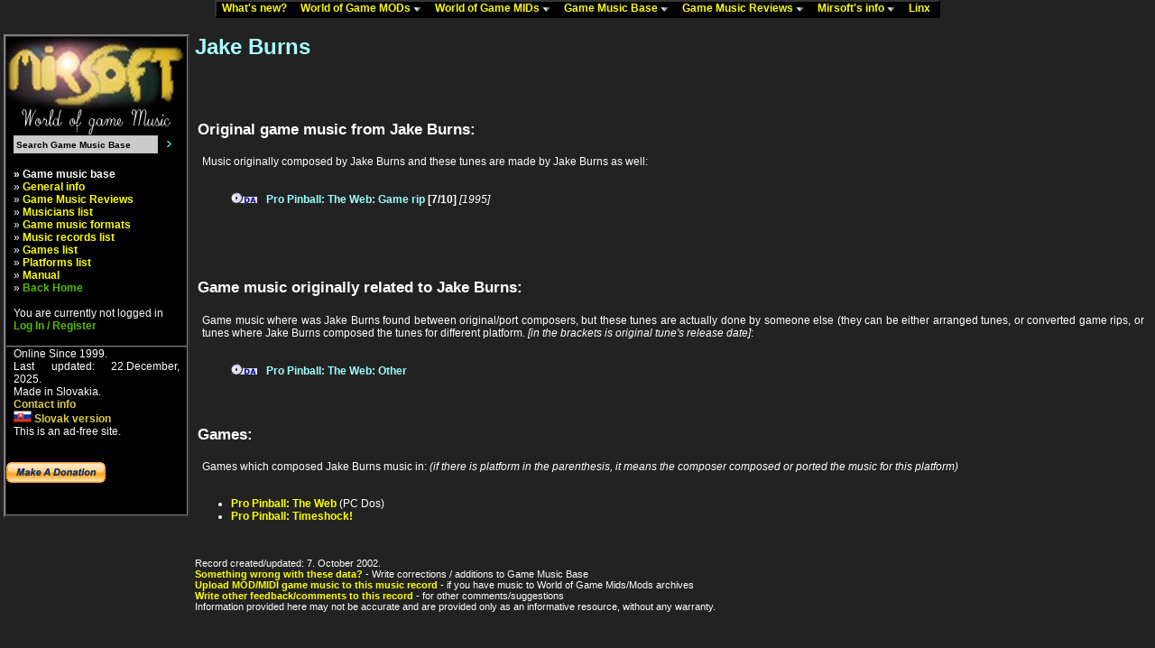

--- FILE ---
content_type: text/css
request_url: http://mirsoft.info/phplayers/layersmenu-gtk2.css
body_size: 421
content:
.horbar	{
	color: white;
	background-color: #000000;
	border: 2px outset #343434;
}

.horbaritem	{
	float: left;
	white-space: nowrap;
}

.horbaritem a	{
	display: block;
	text-decoration: none;
	padding-left: 5px;
}

.horbaritem a:link	{
	color: #FFFF00;
}

.horbaritem a:visited	{
	color: #FFFF00;
}

.horbaritem a:hover	{
	color: #000000;
	background-color: #ac987d;
	text-decoration: none;
}

.horbaritem a:active	{
	color: #00FFFF;
}

.verbar	{
	color: black;
	background-color: #131313;
	border: 2px outset #848484;
}

.submenu	{
	position: absolute;
	left: 0;
	top: 0;
	visibility: hidden;
}

.subframe	{
	position: relative;
	display: block;
	background-color: #131313;
	border: 2px outset #848484;
}

.item	{
	position: relative;
	text-align: left;
	white-space: nowrap;
	font-family: luxi sans, verdana, geneva, arial, helvetica, sans-serif;
	font-size: 14px;
}

.item a	{
	position: relative;
	display: block;
	text-decoration: none;
}

.item a:link	{
	color: #FFFF00;
}

.item a:visited	{
	color: #FFFF00;
}

.item a:hover	{
	color: #000000;
	background-color: #ac987d;
}

.item a:active	{
	color: #00FFFF;
}

.item .fwdarr	{
	position: absolute;
	top: 5px;
/*	right: 4px; */
	right: 7px;
}
